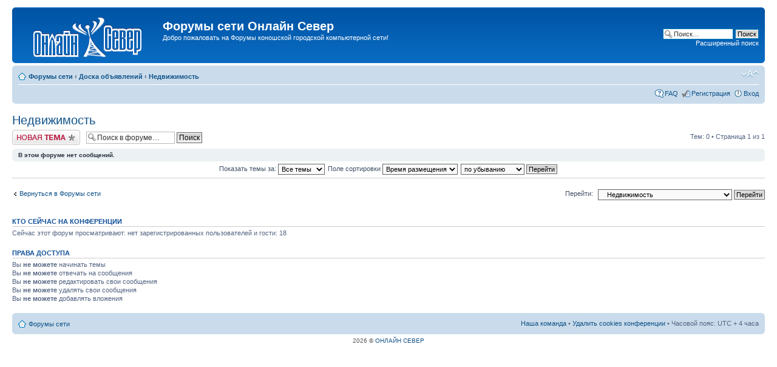

--- FILE ---
content_type: text/html; charset=UTF-8
request_url: http://forum.onsever.ru/viewforum.php?f=8&sid=ebf362aaca53bd5493638bca0dbac44e
body_size: 3809
content:
<!DOCTYPE html PUBLIC "-//W3C//DTD XHTML 1.0 Strict//EN" "http://www.w3.org/TR/xhtml1/DTD/xhtml1-strict.dtd">
<html xmlns="http://www.w3.org/1999/xhtml" dir="ltr" lang="ru" xml:lang="ru">
<head>

<meta http-equiv="content-type" content="text/html; charset=UTF-8" />
<meta http-equiv="content-style-type" content="text/css" />
<meta http-equiv="content-language" content="ru" />
<meta http-equiv="imagetoolbar" content="no" />
<meta name="resource-type" content="document" />
<meta name="distribution" content="global" />
<meta name="keywords" content="" />
<meta name="description" content="" />

<title>Недвижимость &bull; Форумы сети Онлайн Север</title>

<link rel="alternate" type="application/atom+xml" title="Канал - Форумы сети Онлайн Север" href="http://forum.onsever.ru/feed.php" /><link rel="alternate" type="application/atom+xml" title="Канал - Новые темы" href="http://forum.onsever.ru/feed.php?mode=topics" /><link rel="alternate" type="application/atom+xml" title="Канал - Форум - Недвижимость" href="http://forum.onsever.ru/feed.php?f=8" />

<!--
	phpBB style name: prosilver
	Based on style:   prosilver (this is the default phpBB3 style)
	Original author:  Tom Beddard ( http://www.subBlue.com/ )
	Modified by:
-->

<script type="text/javascript">
// <![CDATA[
	var jump_page = 'Введите номер страницы, на которую хотите перейти:';
	var on_page = '1';
	var per_page = '';
	var base_url = '';
	var style_cookie = 'phpBBstyle';
	var style_cookie_settings = '; path=/; domain=forum.onsever.ru';
	var onload_functions = new Array();
	var onunload_functions = new Array();

	

	/**
	* Find a member
	*/
	function find_username(url)
	{
		popup(url, 760, 570, '_usersearch');
		return false;
	}

	/**
	* New function for handling multiple calls to window.onload and window.unload by pentapenguin
	*/
	window.onload = function()
	{
		for (var i = 0; i < onload_functions.length; i++)
		{
			eval(onload_functions[i]);
		}
	};

	window.onunload = function()
	{
		for (var i = 0; i < onunload_functions.length; i++)
		{
			eval(onunload_functions[i]);
		}
	};

// ]]>
</script>
<script type="text/javascript" src="./styles/prosilver/template/styleswitcher.js"></script>
<script type="text/javascript" src="./styles/prosilver/template/forum_fn.js"></script>

<link href="./styles/prosilver/theme/print.css" rel="stylesheet" type="text/css" media="print" title="printonly" />
<link href="./style.php?id=1&amp;lang=ru&amp;sid=31b2254fc9c53463a4868b0ec2c27736" rel="stylesheet" type="text/css" media="screen, projection" />

<link href="./styles/prosilver/theme/normal.css" rel="stylesheet" type="text/css" title="A" />
<link href="./styles/prosilver/theme/medium.css" rel="alternate stylesheet" type="text/css" title="A+" />
<link href="./styles/prosilver/theme/large.css" rel="alternate stylesheet" type="text/css" title="A++" />



<link type="image/x-icon" rel="shortcut icon" href="http://forum.onsever.ru/favicon.ico">
</head>

<body id="phpbb" class="section-viewforum ltr">

<div id="wrap">
	<a id="top" name="top" accesskey="t"></a>
	<div id="page-header">
		<div class="headerbar">
			<div class="inner"><span class="corners-top"><span></span></span>

			<div id="site-description">
				<a href="./index.php?sid=31b2254fc9c53463a4868b0ec2c27736" title="Форумы сети" id="logo"><img src="./styles/prosilver/imageset/site_logo.png" width="220" height="70" alt="" title="" /></a>
				<h1>Форумы сети Онлайн Север</h1>
				<p>Добро пожаловать на Форумы коношской городской компьютерной сети!</p>
				<p class="skiplink"><a href="#start_here">Пропустить</a></p>
			</div>

		
			<div id="search-box">
				<form action="./search.php?sid=31b2254fc9c53463a4868b0ec2c27736" method="get" id="search">
				<fieldset>
					<input name="keywords" id="keywords" type="text" maxlength="128" title="Ключевые слова" class="inputbox search" value="Поиск…" onclick="if(this.value=='Поиск…')this.value='';" onblur="if(this.value=='')this.value='Поиск…';" />
					<input class="button2" value="Поиск" type="submit" /><br />
					<a href="./search.php?sid=31b2254fc9c53463a4868b0ec2c27736" title="Параметры расширенного поиска">Расширенный поиск</a> <input type="hidden" name="sid" value="31b2254fc9c53463a4868b0ec2c27736" />

				</fieldset>
				</form>
			</div>
		

			<span class="corners-bottom"><span></span></span></div>
		</div>

		<div class="navbar">
			<div class="inner"><span class="corners-top"><span></span></span>

			<ul class="linklist navlinks">
				<li class="icon-home"><a href="./index.php?sid=31b2254fc9c53463a4868b0ec2c27736" accesskey="h">Форумы сети</a>  <strong>&#8249;</strong> <a href="./viewforum.php?f=6&amp;sid=31b2254fc9c53463a4868b0ec2c27736">Доска объявлений</a> <strong>&#8249;</strong> <a href="./viewforum.php?f=8&amp;sid=31b2254fc9c53463a4868b0ec2c27736">Недвижимость</a></li>

				<li class="rightside"><a href="#" onclick="fontsizeup(); return false;" onkeypress="return fontsizeup(event);" class="fontsize" title="Изменить размер шрифта">Изменить размер шрифта</a></li>

				
			</ul>

			

			<ul class="linklist rightside">
				<li class="icon-faq"><a href="./faq.php?sid=31b2254fc9c53463a4868b0ec2c27736" title="Часто задаваемые вопросы">FAQ</a></li>
				<li class="icon-register"><a href="./ucp.php?mode=register&amp;sid=31b2254fc9c53463a4868b0ec2c27736">Регистрация</a></li>
					<li class="icon-logout"><a href="./ucp.php?mode=login&amp;sid=31b2254fc9c53463a4868b0ec2c27736" title="Вход" accesskey="x">Вход</a></li>
				
			</ul>

			<span class="corners-bottom"><span></span></span></div>
		</div>

	</div>

	<a name="start_here"></a>
	<div id="page-body">
		
<h2><a href="./viewforum.php?f=8&amp;sid=31b2254fc9c53463a4868b0ec2c27736">Недвижимость</a></h2>


<div>
	<!-- NOTE: remove the style="display: none" when you want to have the forum description on the forum body --><div style="display: none !important;">Сниму, сдаю, куплю, продаю дом, квартиру, землю, помещение<br /></div>
</div>

	<div class="topic-actions" >

	
		<div class="buttons">
			<div class="post-icon" title="Новая тема"><a href="./posting.php?mode=post&amp;f=8&amp;sid=31b2254fc9c53463a4868b0ec2c27736"><span></span>Новая тема</a></div>
		</div>
	
		<div class="search-box">
			<form method="get" id="forum-search" action="./search.php?sid=31b2254fc9c53463a4868b0ec2c27736">
			<fieldset>
				<input class="inputbox search tiny" type="text" name="keywords" id="search_keywords" size="20" value="Поиск в форуме…" onclick="if (this.value == 'Поиск в форуме…') this.value = '';" onblur="if (this.value == '') this.value = 'Поиск в форуме…';" />
				<input class="button2" type="submit" value="Поиск" />
				<input type="hidden" name="fid[0]" value="8" />
<input type="hidden" name="sid" value="31b2254fc9c53463a4868b0ec2c27736" />

			</fieldset>
			</form>
		</div>
	
		<div class="pagination">
			Тем: 0 &bull; Страница <strong>1</strong> из <strong>1</strong>
		</div>
	

	</div>

	<div class="panel">
		<div class="inner"><span class="corners-top"><span></span></span>
		<strong>В этом форуме нет сообщений.</strong>
		<span class="corners-bottom"><span></span></span></div>
	</div>
	
	<form method="post" action="./viewforum.php?f=8&amp;sid=31b2254fc9c53463a4868b0ec2c27736">
		<fieldset class="display-options">
			
			<label>Показать темы за: <select name="st" id="st"><option value="0" selected="selected">Все темы</option><option value="1">1 день</option><option value="7">7 дней</option><option value="14">2 недели</option><option value="30">1 месяц</option><option value="90">3 месяца</option><option value="180">6 месяцев</option><option value="365">1 год</option></select></label>
			<label>Поле сортировки <select name="sk" id="sk"><option value="a">Автор</option><option value="t" selected="selected">Время размещения</option><option value="r">Ответы</option><option value="s">Заголовок</option><option value="v">Просмотры</option></select></label>
			<label><select name="sd" id="sd"><option value="a">по возрастанию</option><option value="d" selected="selected">по убыванию</option></select> <input type="submit" name="sort" value="Перейти" class="button2" /></label>
	
		</fieldset>
	</form>
	<hr />

	<p></p><p><a href="./index.php?sid=31b2254fc9c53463a4868b0ec2c27736" class="left-box left" accesskey="r">Вернуться в Форумы сети</a></p>

	<form method="post" id="jumpbox" action="./viewforum.php?sid=31b2254fc9c53463a4868b0ec2c27736" onsubmit="if(this.f.value == -1){return false;}">

	
		<fieldset class="jumpbox">
	
			<label for="f" accesskey="j">Перейти:</label>
			<select name="f" id="f" onchange="if(this.options[this.selectedIndex].value != -1){ document.forms['jumpbox'].submit() }">
			
				<option value="-1">Выберите форум</option>
			<option value="-1">------------------</option>
				<option value="1">Основной форум</option>
			
				<option value="2">&nbsp; &nbsp;Информация для абонентов</option>
			
				<option value="4">&nbsp; &nbsp;Новости компании</option>
			
				<option value="10">Информационно-техническая помощь</option>
			
				<option value="11">&nbsp; &nbsp;Вопросы-ответы</option>
			
				<option value="6">Доска объявлений</option>
			
				<option value="9">&nbsp; &nbsp;Объявления</option>
			
				<option value="7">&nbsp; &nbsp;Работа</option>
			
				<option value="8" selected="selected">&nbsp; &nbsp;Недвижимость</option>
			
			</select>
			<input type="submit" value="Перейти" class="button2" />
		</fieldset>
	</form>


	<h3>Кто сейчас на конференции</h3>
	<p>Сейчас этот форум просматривают: нет зарегистрированных пользователей и гости: 18</p>

	<h3>Права доступа</h3>
	<p>Вы <strong>не можете</strong> начинать темы<br />Вы <strong>не можете</strong> отвечать на сообщения<br />Вы <strong>не можете</strong> редактировать свои сообщения<br />Вы <strong>не можете</strong> удалять свои сообщения<br />Вы <strong>не можете</strong> добавлять вложения<br /></p>
</div>

<div id="page-footer">

	<div class="navbar">
		<div class="inner"><span class="corners-top"><span></span></span>

		<ul class="linklist">
			<li class="icon-home"><a href="./index.php?sid=31b2254fc9c53463a4868b0ec2c27736" accesskey="h">Форумы сети</a></li>
				
			<li class="rightside"><a href="./memberlist.php?mode=leaders&amp;sid=31b2254fc9c53463a4868b0ec2c27736">Наша команда</a> &bull; <a href="./ucp.php?mode=delete_cookies&amp;sid=31b2254fc9c53463a4868b0ec2c27736">Удалить cookies конференции</a> &bull; Часовой пояс: UTC + 4 часа </li>
		</ul>

		<span class="corners-bottom"><span></span></span></div>
	</div>

	<div class="copyright">2026  &copy; <a href="http://onsever.ru/">ОНЛАЙН СЕВЕР</a>
		
	</div>
</div>

</div>

<div>
	<a id="bottom" name="bottom" accesskey="z"></a>
	<img src="./cron.php?cron_type=tidy_cache&amp;sid=31b2254fc9c53463a4868b0ec2c27736" width="1" height="1" alt="cron" />
</div>

</body>
</html>